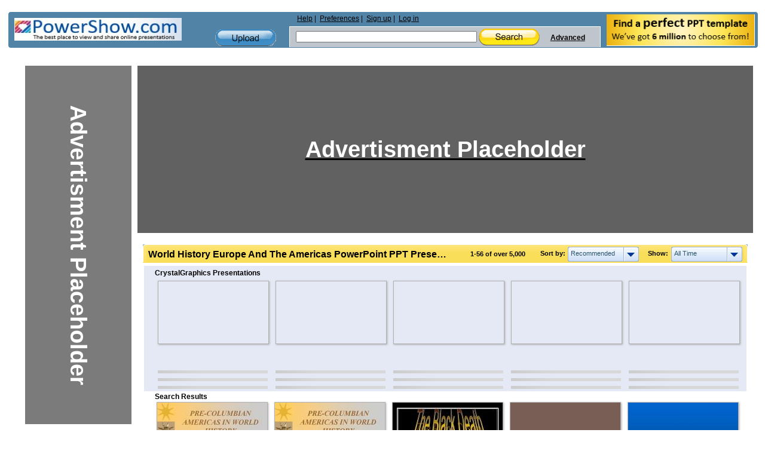

--- FILE ---
content_type: text/html; charset=UTF-8
request_url: https://www.powershow.com/search/ajax?mode=simple&filter=all&tag=&sort=recommended&width=7&viewtype=grid&type=1&search=world+history+europe+and+the+americas&adult=0&p=1&_=1769649432620
body_size: 10223
content:
 <div class="relatedheadline">Search Results</div>
<script defer type="text/javascript" id="run_after_request">//<![CDATA[
    if ( typeof window.onloadFuncs === 'undefined' ||  typeof window.onloadFuncs !== "object" ) {
        window.onloadFuncs = [];
    }
    
   //window.onloadFuncs.push( function() { 
    $(function(){
        if ($('.switch-list').hasClass('active')) {
            $('#search-results-list').addClass('listview');
        }

        bindSlideShow();

                if($(".promoheadline").length) {
      //      $('#search-results-list').prepend("<div class='relatedheadline'>Search Results</div><div class='clear'></div>");
        }
        
                var paginator = {"pageCount":153,"itemCountPerPage":56,"first":1,"current":1,"last":153,"next":2,"pagesInRange":{"1":1,"2":2,"3":3,"4":4,"5":5,"6":6,"7":7,"8":8,"9":9,"10":10},"firstPageInRange":1,"lastPageInRange":10,"currentItemCount":56,"totalItemCount":8517,"firstItemNumber":1,"lastItemNumber":56};
        $("#search_content").ajaxPaginator(paginator);
                $("#search_num").find("strong").eq(1).text("over 5,000 ");
        
                if (location.href.indexOf("#") !== -1) {
            page = parseInt(location.hash.substr(1));
            if (page > 1) {
                $("#search-results-list-notadded").find(".list-item.notadded").each(function() {
                    $(this).find("a").each(function() {
                        var backurl = $(this).attr("href");
                        if (backurl.indexOf("%23") >= 0) {
                            backurl = backurl.substring(0, backurl.indexOf("%23"));
                        }
                        $(this).attr("href", backurl + '%23' + page);
                    });
                });
                page;
            }
        }
            });
//    });
//]]></script>
<div id="search-results-list" class="search-results-list ">
    <div id="item3864960" class="list-item">
        <div class="thumb  " data-slides="4">
        <div class="clear"></div>
            <a title="PRE-COLUMBIAN AMERICAS IN WORLD HISTORY THE FORGOTTEN WORLDS - PRE-COLUMBIAN AMERICAS IN WORLD HISTORY THE FORGOTTEN WORLDS OF THE AMERICAS WHAT S IN A WORD? The Word: America or American Ask your students what it ..." href="/view/3af980-NWEwZ/PRE-COLUMBIAN_AMERICAS_IN_WORLD_HISTORY_THE_FORGOTTEN_WORLDS_powerpoint_ppt_presentation">
                                    <img class="thumb-image lazyload" src="[data-uri]" data-src="https://s3.amazonaws.com/images.powershow.com/3864960.th0.jpg"
                width="117" height="87" style="width:auto; height:auto"                alt="PRE-COLUMBIAN AMERICAS IN WORLD HISTORY THE FORGOTTEN WORLDS" />
                                </a>
    </div>
        <div class="item-body">
                        <div class="title item3864960  style1">
            <a href="/view/3af980-NWEwZ/PRE-COLUMBIAN_AMERICAS_IN_WORLD_HISTORY_THE_FORGOTTEN_WORLDS_powerpoint_ppt_presentation">
            <span class="innertitle">
            PRE-COLUMBIAN AMERICAS IN WORLD HISTORY THE FORGOTTEN WORLDS                        </span>
                        <span class="innerdescr"> - PRE-COLUMBIAN AMERICAS IN WORLD HISTORY THE FORGOTTEN WORLDS OF THE AMERICAS WHAT S IN A WORD? The Word: America or American Ask your students what it ...</span>                        </a>
        </div>
        <div class="descr">PRE-COLUMBIAN AMERICAS IN WORLD HISTORY THE FORGOTTEN WORLDS OF THE AMERICAS WHAT S IN A WORD? The Word: America or American Ask your students what it ...</div>
                    <span class="innersuffix"> | free to download </span>
                         </div>
            <div class="clear" style="margin:0;"></div>
        <div class="clear" style="margin:0;"></div>
</div>

    <div id="item7157135" class="list-item">
        <div class="thumb  " data-slides="4">
        <div class="clear"></div>
            <a title="PRE-COLUMBIAN AMERICAS IN WORLD HISTORY - pre-columbian americas in world history the forgotten worlds of the americas" href="/view4/6d358f-NDg3M/PRE-COLUMBIAN_AMERICAS_IN_WORLD_HISTORY_powerpoint_ppt_presentation">
                                    <img class="thumb-image lazyload" src="[data-uri]" data-src="https://s3.amazonaws.com/images.powershow.com/7157135.th0.jpg"
                width="117" height="87" style="width:auto; height:auto"                alt="PRE-COLUMBIAN AMERICAS IN WORLD HISTORY" />
                                </a>
    </div>
        <div class="item-body">
                        <div class="title item7157135  style1">
            <a href="/view4/6d358f-NDg3M/PRE-COLUMBIAN_AMERICAS_IN_WORLD_HISTORY_powerpoint_ppt_presentation">
            <span class="innertitle">
            PRE-COLUMBIAN AMERICAS IN WORLD HISTORY                        </span>
                        <span class="innerdescr"> - pre-columbian americas in world history the forgotten worlds of the americas</span>                        </a>
        </div>
        <div class="descr">pre-columbian americas in world history the forgotten worlds of the americas</div>
                    <span class="innersuffix"> | free to download </span>
                         </div>
            <div class="clear" style="margin:0;"></div>
        <div class="clear" style="margin:0;"></div>
</div>

    <div id="item6578329" class="list-item">
        <div class="thumb  " data-slides="4">
        <div class="clear"></div>
            <a title="World History - World History The Black Death spreads in Italy The Black Death spreads in France How was the bubonic plague used as a war tactic? Warriors loaded bodies of dead in ..." href="/view4/646099-YjEzN/World_History_powerpoint_ppt_presentation">
                                    <img class="thumb-image lazyload" src="[data-uri]" data-src="https://s3.amazonaws.com/images.powershow.com/6578329.th0.jpg"
                width="117" height="87" style="width:auto; height:auto"                alt="World History" />
                                </a>
    </div>
        <div class="item-body">
                        <div class="title item6578329  style1">
            <a href="/view4/646099-YjEzN/World_History_powerpoint_ppt_presentation">
            <span class="innertitle">
            World History                        </span>
                        <span class="innerdescr"> - World History The Black Death spreads in Italy The Black Death spreads in France How was the bubonic plague used as a war tactic? Warriors loaded bodies of dead in ...</span>                        </a>
        </div>
        <div class="descr">World History The Black Death spreads in Italy The Black Death spreads in France How was the bubonic plague used as a war tactic? Warriors loaded bodies of dead in ...</div>
                    <span class="innersuffix"> | free to view </span>
                         </div>
            <div class="clear" style="margin:0;"></div>
        <div class="clear" style="margin:0;"></div>
</div>

    <div id="item6614626" class="list-item">
        <div class="thumb  " data-slides="4">
        <div class="clear"></div>
            <a title="AP European History - Cold War Review AP EUROPEAN HISTORY * * * Revolution in E. Europe Reform policies of Mikhail Gorbachev prevented the USSR from interfering in E. European internal ..." href="/view4/64ee62-NjRjM/AP_European_History_powerpoint_ppt_presentation">
                                    <img class="thumb-image lazyload" src="[data-uri]" data-src="https://s3.amazonaws.com/images.powershow.com/6614626.th0.jpg"
                width="117" height="87" style="width:auto; height:auto"                alt="AP European History" />
                                </a>
    </div>
        <div class="item-body">
                        <div class="title item6614626  style1">
            <a href="/view4/64ee62-NjRjM/AP_European_History_powerpoint_ppt_presentation">
            <span class="innertitle">
            AP European History                        </span>
                        <span class="innerdescr"> - Cold War Review AP EUROPEAN HISTORY * * * Revolution in E. Europe Reform policies of Mikhail Gorbachev prevented the USSR from interfering in E. European internal ...</span>                        </a>
        </div>
        <div class="descr">Cold War Review AP EUROPEAN HISTORY * * * Revolution in E. Europe Reform policies of Mikhail Gorbachev prevented the USSR from interfering in E. European internal ...</div>
                    <span class="innersuffix"> | free to download </span>
                         </div>
            <div class="clear" style="margin:0;"></div>
        <div class="clear" style="margin:0;"></div>
</div>

    <div id="item7711458" class="list-item">
        <div class="thumb  " data-slides="4">
        <div class="clear"></div>
            <a title="10th American History - 10th American History Unit II- Becoming a World Power Chapter 8 Section 2 The United States in World War I The United States in World War I The United States Stays ..." href="/view4/75aae2-OTE2M/10th_American_History_powerpoint_ppt_presentation">
                                    <img class="thumb-image lazyload" src="[data-uri]" data-src="https://s3.amazonaws.com/images.powershow.com/7711458.th0.jpg"
                width="117" height="87" style="width:auto; height:auto"                alt="10th American History" />
                                </a>
    </div>
        <div class="item-body">
                        <div class="title item7711458  style1">
            <a href="/view4/75aae2-OTE2M/10th_American_History_powerpoint_ppt_presentation">
            <span class="innertitle">
            10th American History                        </span>
                        <span class="innerdescr"> - 10th American History Unit II- Becoming a World Power Chapter 8 Section 2 The United States in World War I The United States in World War I The United States Stays ...</span>                        </a>
        </div>
        <div class="descr">10th American History Unit II- Becoming a World Power Chapter 8 Section 2 The United States in World War I The United States in World War I The United States Stays ...</div>
                    <span class="innersuffix"> | free to view </span>
                         </div>
            <div class="clear" style="margin:0;"></div>
        <div class="clear" style="margin:0;"></div>
</div>

    <div id="item4012933" class="list-item">
        <div class="thumb  " data-slides="4">
        <div class="clear"></div>
            <a title="WORLD HISTORY II - WORLD HISTORY II SOL REVIEW World Religions Judaism Concentrated in Europe and Middle East in 1500 Now concentrated in US and Israel Monotheistic- one God 10 ..." href="/view/3d3b85-ZWFlY/WORLD_HISTORY_II_powerpoint_ppt_presentation">
                                    <img class="thumb-image lazyload" src="[data-uri]" data-src="https://s3.amazonaws.com/images.powershow.com/4012933.th0.jpg"
                width="117" height="87" style="width:auto; height:auto"                alt="WORLD HISTORY II" />
                                </a>
    </div>
        <div class="item-body">
                        <div class="title item4012933  style1">
            <a href="/view/3d3b85-ZWFlY/WORLD_HISTORY_II_powerpoint_ppt_presentation">
            <span class="innertitle">
            WORLD HISTORY II                        </span>
                        <span class="innerdescr"> - WORLD HISTORY II SOL REVIEW World Religions Judaism Concentrated in Europe and Middle East in 1500 Now concentrated in US and Israel Monotheistic- one God 10 ...</span>                        </a>
        </div>
        <div class="descr">WORLD HISTORY II SOL REVIEW World Religions Judaism Concentrated in Europe and Middle East in 1500 Now concentrated in US and Israel Monotheistic- one God 10 ...</div>
                    <span class="innersuffix"> | free to download </span>
                         </div>
            <div class="clear" style="margin:0;"></div>
        <div class="clear" style="margin:0;"></div>
</div>

    <div id="item10115914" class="list-item">
        <div class="thumb  " data-slides="4">
        <div class="clear"></div>
            <a title="PDF/DOWNLOAD A World Safe for Commerce: American Foreign Pol - 17 minutes ago - COPY LINK TO DOWNLOAD = pasirbintang3.blogspot.com/?klik=0691172552 | Read ebook [PDF] A World Safe for Commerce: American Foreign Policy from the Revolution to the Rise of China (Princeton Studies in International History and Politics) | An Economist Biggest Book of the YearHow commerce determines whether America preserves the peace or goes to warWhen the Cold War ended, many believed that expanding trade would usher in an era of peace. Yet today the United States finds itself confronting not just Russia in Europe but China in the Indo-Pacific, Africa, and Latin America. Shedding new light on how trade both reduces and increases the risks of international crisis, A World Safe for Commerce traces how, since the nation&#8217s founding, the United States has consistently moved from peace to conflict when the commerce need" href="/view0/9a5b4a-OTJmN/PDF_DOWNLOAD_A_World_Safe_for_Commerce_American_Foreign_Pol_powerpoint_ppt_presentation">
                                    <img class="thumb-image lazyload" src="[data-uri]" data-src="https://s3.amazonaws.com/images.powershow.com/10115914.th0.jpg"
                width="117" height="82" style="width:auto; height:auto"                alt="PDF/DOWNLOAD A World Safe for Commerce: American Foreign Pol" />
                                </a>
    </div>
        <div class="item-body">
                        <div class="title item10115914  style1">
            <a href="/view0/9a5b4a-OTJmN/PDF_DOWNLOAD_A_World_Safe_for_Commerce_American_Foreign_Pol_powerpoint_ppt_presentation">
            <span class="innertitle">
            PDF/DOWNLOAD A World Safe for Commerce: American Foreign Pol                        </span>
                        <span class="innerdescr"> - 17 minutes ago - COPY LINK TO DOWNLOAD = pasirbintang3.blogspot.com/?klik=0691172552 | Read ebook [PDF] A World Safe for Commerce: American Foreign Policy from the Revolution to the Rise of China (Princeton Studies in International History and Politics) | An Economist Biggest Book of the YearHow commerce determines whether America preserves the peace or goes to warWhen the Cold War ended, many believed that expanding trade would usher in an era of peace. Yet today the United States finds itself confronting not just Russia in Europe but China in the Indo-Pacific, Africa, and Latin America. Shedding new light on how trade both reduces and increases the risks of international crisis, A World Safe for Commerce traces how, since the nation&#8217s founding, the United States has consistently moved from peace to conflict when the commerce need</span>                        </a>
        </div>
        <div class="descr">17 minutes ago - COPY LINK TO DOWNLOAD = pasirbintang3.blogspot.com/?klik=0691172552 | Read ebook [PDF] A World Safe for Commerce: American Foreign Policy from the Revolution to the Rise of China (Princeton Studies in International History and Politics) | An Economist Biggest Book of the YearHow commerce determines whether America preserves the peace or goes to warWhen the Cold War ended, many believed that expanding trade would usher in an era of peace. Yet today the United States finds itself confronting not just Russia in Europe but China in the Indo-Pacific, Africa, and Latin America. Shedding new light on how trade both reduces and increases the risks of international crisis, A World Safe for Commerce traces how, since the nation&#8217s founding, the United States has consistently moved from peace to conflict when the commerce need</div>
                    <span class="innersuffix"> | free to download </span>
                         </div>
            <div class="clear" style="margin:0;"></div>
        <div class="clear" style="margin:0;"></div>
</div>

    <div id="item3941331" class="list-item">
        <div class="thumb  " data-slides="4">
        <div class="clear"></div>
            <a title="AP World History Chapter 16 - AP World History Chapter 16 The World Economy * * * * * * * * * * * * The West's First Outreach: Maritime Power Increasing contact from 12th century From Crusades ..." href="/view/3c23d3-OTQyN/AP_World_History_Chapter_16_powerpoint_ppt_presentation">
                                    <img class="thumb-image lazyload" src="[data-uri]" data-src="https://s3.amazonaws.com/images.powershow.com/3941331.th0.jpg"
                width="117" height="87" style="width:auto; height:auto"                alt="AP World History Chapter 16" />
                                </a>
    </div>
        <div class="item-body">
                        <div class="title item3941331  style1">
            <a href="/view/3c23d3-OTQyN/AP_World_History_Chapter_16_powerpoint_ppt_presentation">
            <span class="innertitle">
            AP World History Chapter 16                        </span>
                        <span class="innerdescr"> - AP World History Chapter 16 The World Economy * * * * * * * * * * * * The West's First Outreach: Maritime Power Increasing contact from 12th century From Crusades ...</span>                        </a>
        </div>
        <div class="descr">AP World History Chapter 16 The World Economy * * * * * * * * * * * * The West's First Outreach: Maritime Power Increasing contact from 12th century From Crusades ...</div>
                    <span class="innersuffix"> | free to download </span>
                         </div>
            <div class="clear" style="margin:0;"></div>
        <div class="clear" style="margin:0;"></div>
</div>

    <div id="item7088863" class="list-item">
        <div class="thumb  " data-slides="4">
        <div class="clear"></div>
            <a title="World History Chapter 21 Notes Absolute Monarchs in Europe, 1500 - World History Chapter 21 Notes Absolute Monarchs in Europe, 1500 1800 Several countries in Europe come under the control of absolute monarchs, and Parliament ..." href="/view4/6c2adf-ZmUxN/World_History_Chapter_21_Notes_Absolute_Monarchs_in_Europe_1500_powerpoint_ppt_presentation">
                                    <img class="thumb-image lazyload" src="[data-uri]" data-src="https://s3.amazonaws.com/images.powershow.com/7088863.th0.jpg"
                width="117" height="87" style="width:auto; height:auto"                alt="World History Chapter 21 Notes Absolute Monarchs in Europe, 1500" />
                                </a>
    </div>
        <div class="item-body">
                        <div class="title item7088863  style1">
            <a href="/view4/6c2adf-ZmUxN/World_History_Chapter_21_Notes_Absolute_Monarchs_in_Europe_1500_powerpoint_ppt_presentation">
            <span class="innertitle">
            World History Chapter 21 Notes Absolute Monarchs in Europe, 1500                        </span>
                        <span class="innerdescr"> - World History Chapter 21 Notes Absolute Monarchs in Europe, 1500 1800 Several countries in Europe come under the control of absolute monarchs, and Parliament ...</span>                        </a>
        </div>
        <div class="descr">World History Chapter 21 Notes Absolute Monarchs in Europe, 1500 1800 Several countries in Europe come under the control of absolute monarchs, and Parliament ...</div>
                    <span class="innersuffix"> | free to view </span>
                         </div>
            <div class="clear" style="margin:0;"></div>
        <div class="clear" style="margin:0;"></div>
</div>

    <div id="item6345827" class="list-item">
        <div class="thumb  " data-slides="4">
        <div class="clear"></div>
            <a title="World History - World History GHSGT Review A. Identify ethnic conflicts and new nationalisms. In Eastern Europe With the fall of communist governments, ethnic nationalist groups have ..." href="/view4/60d463-MDFiY/World_History_powerpoint_ppt_presentation">
                                    <img class="thumb-image lazyload" src="[data-uri]" data-src="https://s3.amazonaws.com/images.powershow.com/6345827.th0.jpg"
                width="117" height="87" style="width:auto; height:auto"                alt="World History" />
                                </a>
    </div>
        <div class="item-body">
                        <div class="title item6345827  style1">
            <a href="/view4/60d463-MDFiY/World_History_powerpoint_ppt_presentation">
            <span class="innertitle">
            World History                        </span>
                        <span class="innerdescr"> - World History GHSGT Review A. Identify ethnic conflicts and new nationalisms. In Eastern Europe With the fall of communist governments, ethnic nationalist groups have ...</span>                        </a>
        </div>
        <div class="descr">World History GHSGT Review A. Identify ethnic conflicts and new nationalisms. In Eastern Europe With the fall of communist governments, ethnic nationalist groups have ...</div>
                    <span class="innersuffix"> | free to view </span>
                         </div>
            <div class="clear" style="margin:0;"></div>
        <div class="clear" style="margin:0;"></div>
</div>

    <div id="item6271142" class="list-item">
        <div class="thumb  " data-slides="4">
        <div class="clear"></div>
            <a title="World History Jeopardy - World History Jeopardy Review Latin America These are reasons why Spanish conquistadors were successful? What are better weapons, diseases, and natives were not unified?" href="/viewfl/5fb0a6-ODFlM/World_History_Jeopardy_powerpoint_ppt_presentation">
                                    <img class="thumb-image lazyload" src="[data-uri]" data-src="https://s3.amazonaws.com/images.powershow.com/6271142.th0.jpg"
                width="117" height="87" style="width:auto; height:auto"                alt="World History Jeopardy" />
                                </a>
    </div>
        <div class="item-body">
                        <div class="title item6271142  style1">
            <a href="/viewfl/5fb0a6-ODFlM/World_History_Jeopardy_powerpoint_ppt_presentation">
            <span class="innertitle">
            World History Jeopardy                        </span>
                        <span class="innerdescr"> - World History Jeopardy Review Latin America These are reasons why Spanish conquistadors were successful? What are better weapons, diseases, and natives were not unified?</span>                        </a>
        </div>
        <div class="descr">World History Jeopardy Review Latin America These are reasons why Spanish conquistadors were successful? What are better weapons, diseases, and natives were not unified?</div>
                    <span class="innersuffix"> | free to download </span>
                         </div>
            <div class="clear" style="margin:0;"></div>
        <div class="clear" style="margin:0;"></div>
</div>

    <div id="item7335313" class="list-item">
        <div class="thumb  " data-slides="4">
        <div class="clear"></div>
            <a title="AP World History - AP World History 1750 1914 Overview (Periodization Question: Why 1750 1914?) TRADE expanded 10 fold Railroads connected the US, India (best railroads in the ..." href="/view4/6fed91-YTRmY/AP_World_History_powerpoint_ppt_presentation">
                                    <img class="thumb-image lazyload" src="[data-uri]" data-src="https://s3.amazonaws.com/images.powershow.com/7335313.th0.jpg"
                width="117" height="87" style="width:auto; height:auto"                alt="AP World History" />
                                </a>
    </div>
        <div class="item-body">
                        <div class="title item7335313  style1">
            <a href="/view4/6fed91-YTRmY/AP_World_History_powerpoint_ppt_presentation">
            <span class="innertitle">
            AP World History                        </span>
                        <span class="innerdescr"> - AP World History 1750 1914 Overview (Periodization Question: Why 1750 1914?) TRADE expanded 10 fold Railroads connected the US, India (best railroads in the ...</span>                        </a>
        </div>
        <div class="descr">AP World History 1750 1914 Overview (Periodization Question: Why 1750 1914?) TRADE expanded 10 fold Railroads connected the US, India (best railroads in the ...</div>
                    <span class="innersuffix"> | free to view </span>
                         </div>
            <div class="clear" style="margin:0;"></div>
        <div class="clear" style="margin:0;"></div>
</div>

    <div id="item175884" class="list-item">
        <div class="thumb  " data-slides="4">
        <div class="clear"></div>
            <a title="Europe after World War I. World War I caused the deaths o - Europe after World War I. World War I caused the deaths of millions and the ... September 1, 1939 German forces invade Poland; World War II begins. ..." href="/view/2af0c-MzJhY/Europe_after_World_War_I_World_War_I_caused_the_deaths_o_powerpoint_ppt_presentation">
                                    <img class="thumb-image lazyload" src="[data-uri]" data-src="https://s3.amazonaws.com/images.powershow.com/P1246990964gkVbS.th0.jpg"
                width="117" height="87" style="width:auto; height:auto"                alt="Europe after World War I. World War I caused the deaths o" />
                                </a>
    </div>
        <div class="item-body">
                        <div class="title item175884  style1">
            <a href="/view/2af0c-MzJhY/Europe_after_World_War_I_World_War_I_caused_the_deaths_o_powerpoint_ppt_presentation">
            <span class="innertitle">
            Europe after World War I. World War I caused the deaths o                        </span>
                        <span class="innerdescr"> - Europe after World War I. World War I caused the deaths of millions and the ... September 1, 1939 German forces invade Poland; World War II begins. ...</span>                        </a>
        </div>
        <div class="descr">Europe after World War I. World War I caused the deaths of millions and the ... September 1, 1939 German forces invade Poland; World War II begins. ...</div>
                    <span class="innersuffix"> | free to view </span>
                         </div>
            <div class="clear" style="margin:0;"></div>
        <div class="clear" style="margin:0;"></div>
</div>

    <div id="item8259370" class="list-item">
        <div class="thumb  " data-slides="4">
        <div class="clear"></div>
            <a title="American and Florida History - American and Florida History Mrs. Maddox & Mr. Piernick *" href="/view4/7e072a-YmNkY/American_and_Florida_History_powerpoint_ppt_presentation">
                                    <img class="thumb-image lazyload" src="[data-uri]" data-src="https://s3.amazonaws.com/images.powershow.com/8259370.th0.jpg"
                width="117" height="87" style="width:auto; height:auto"                alt="American and Florida History" />
                                </a>
    </div>
        <div class="item-body">
                        <div class="title item8259370  style1">
            <a href="/view4/7e072a-YmNkY/American_and_Florida_History_powerpoint_ppt_presentation">
            <span class="innertitle">
            American and Florida History                        </span>
                        <span class="innerdescr"> - American and Florida History Mrs. Maddox & Mr. Piernick *</span>                        </a>
        </div>
        <div class="descr">American and Florida History Mrs. Maddox & Mr. Piernick *</div>
                    <span class="innersuffix"> | free to view </span>
                         </div>
            <div class="clear" style="margin:0;"></div>
        <div class="clear" style="margin:0;"></div>
</div>

    <div id="item3859830" class="list-item">
        <div class="thumb  " data-slides="4">
        <div class="clear"></div>
            <a title="World History - World History GHSGT Review Effects of World War II 3. Dropping of the atomic bomb on Japan and the start of the Nuclear Age. Effects of World War II Formation of the ..." href="/view/3ae576-YWUyO/World_History_powerpoint_ppt_presentation">
                                    <img class="thumb-image lazyload" src="[data-uri]" data-src="https://s3.amazonaws.com/images.powershow.com/3859830.th0.jpg"
                width="117" height="87" style="width:auto; height:auto"                alt="World History" />
                                </a>
    </div>
        <div class="item-body">
                        <div class="title item3859830  style1">
            <a href="/view/3ae576-YWUyO/World_History_powerpoint_ppt_presentation">
            <span class="innertitle">
            World History                        </span>
                        <span class="innerdescr"> - World History GHSGT Review Effects of World War II 3. Dropping of the atomic bomb on Japan and the start of the Nuclear Age. Effects of World War II Formation of the ...</span>                        </a>
        </div>
        <div class="descr">World History GHSGT Review Effects of World War II 3. Dropping of the atomic bomb on Japan and the start of the Nuclear Age. Effects of World War II Formation of the ...</div>
                    <span class="innersuffix"> | free to view </span>
                         </div>
            <div class="clear" style="margin:0;"></div>
        <div class="clear" style="margin:0;"></div>
</div>

    <div id="item7492635" class="list-item">
        <div class="thumb  " data-slides="4">
        <div class="clear"></div>
            <a title="History of the Americas  - History of the Americas Unit 3 Emergence of the Americas in global affairs (1880-1920)" href="/view4/72541b-ZjI2M/History_of_the_Americas_powerpoint_ppt_presentation">
                                    <img class="thumb-image lazyload" src="[data-uri]" data-src="https://s3.amazonaws.com/images.powershow.com/7492635.th0.jpg"
                width="117" height="65" style="width:auto; height:auto"                alt="History of the Americas " />
                                </a>
    </div>
        <div class="item-body">
                        <div class="title item7492635  style1">
            <a href="/view4/72541b-ZjI2M/History_of_the_Americas_powerpoint_ppt_presentation">
            <span class="innertitle">
            History of the Americas                         </span>
                        <span class="innerdescr"> - History of the Americas Unit 3 Emergence of the Americas in global affairs (1880-1920)</span>                        </a>
        </div>
        <div class="descr">History of the Americas Unit 3 Emergence of the Americas in global affairs (1880-1920)</div>
                    <span class="innersuffix"> | free to view </span>
                         </div>
            <div class="clear" style="margin:0;"></div>
        <div class="clear" style="margin:0;"></div>
</div>

    <div id="item7527256" class="list-item">
        <div class="thumb  " data-slides="4">
        <div class="clear"></div>
            <a title="AP World History Review: Human/Environment Interaction - AP World History Review: Human/Environment Interaction Mr. Millhouse AP World History Hebron High School" href="/view4/72db58-OGYwO/AP_World_History_Review_Human_Environment_Interaction_powerpoint_ppt_presentation">
                                    <img class="thumb-image lazyload" src="[data-uri]" data-src="https://s3.amazonaws.com/images.powershow.com/7527256.th0.jpg"
                width="117" height="87" style="width:auto; height:auto"                alt="AP World History Review: Human/Environment Interaction" />
                                </a>
    </div>
        <div class="item-body">
                        <div class="title item7527256  style1">
            <a href="/view4/72db58-OGYwO/AP_World_History_Review_Human_Environment_Interaction_powerpoint_ppt_presentation">
            <span class="innertitle">
            AP World History Review: Human/Environment Interaction                        </span>
                        <span class="innerdescr"> - AP World History Review: Human/Environment Interaction Mr. Millhouse AP World History Hebron High School</span>                        </a>
        </div>
        <div class="descr">AP World History Review: Human/Environment Interaction Mr. Millhouse AP World History Hebron High School</div>
                    <span class="innersuffix"> | free to view </span>
                         </div>
            <div class="clear" style="margin:0;"></div>
        <div class="clear" style="margin:0;"></div>
</div>

    <div id="item7063779" class="list-item">
        <div class="thumb  " data-slides="4">
        <div class="clear"></div>
            <a title="American and Florida History - American and Florida History Mrs. Maddox & Mr. Piernick *" href="/view4/6bc8e3-MWI4M/American_and_Florida_History_powerpoint_ppt_presentation">
                                    <img class="thumb-image lazyload" src="[data-uri]" data-src="https://s3.amazonaws.com/images.powershow.com/7063779.th0.jpg"
                width="117" height="87" style="width:auto; height:auto"                alt="American and Florida History" />
                                </a>
    </div>
        <div class="item-body">
                        <div class="title item7063779  style1">
            <a href="/view4/6bc8e3-MWI4M/American_and_Florida_History_powerpoint_ppt_presentation">
            <span class="innertitle">
            American and Florida History                        </span>
                        <span class="innerdescr"> - American and Florida History Mrs. Maddox & Mr. Piernick *</span>                        </a>
        </div>
        <div class="descr">American and Florida History Mrs. Maddox & Mr. Piernick *</div>
                    <span class="innersuffix"> | free to download </span>
                         </div>
            <div class="clear" style="margin:0;"></div>
        <div class="clear" style="margin:0;"></div>
</div>

    <div id="item8372115" class="list-item">
        <div class="thumb  " data-slides="4">
        <div class="clear"></div>
            <a title="Europe and the New World: - Chapter 14 Europe and the New World: New Encounters, 1500 - 1800 Map 14.2: Triangular Trade Route in the Atlantic Economy. As the trade in slaves grew, it became a ..." href="/view4/7fbf93-MDNkN/Europe_and_the_New_World_powerpoint_ppt_presentation">
                                    <img class="thumb-image lazyload" src="[data-uri]" data-src="https://s3.amazonaws.com/images.powershow.com/8372115.th0.jpg"
                width="117" height="87" style="width:auto; height:auto"                alt="Europe and the New World:" />
                                </a>
    </div>
        <div class="item-body">
                        <div class="title item8372115  style1">
            <a href="/view4/7fbf93-MDNkN/Europe_and_the_New_World_powerpoint_ppt_presentation">
            <span class="innertitle">
            Europe and the New World:                        </span>
                        <span class="innerdescr"> - Chapter 14 Europe and the New World: New Encounters, 1500 - 1800 Map 14.2: Triangular Trade Route in the Atlantic Economy. As the trade in slaves grew, it became a ...</span>                        </a>
        </div>
        <div class="descr">Chapter 14 Europe and the New World: New Encounters, 1500 - 1800 Map 14.2: Triangular Trade Route in the Atlantic Economy. As the trade in slaves grew, it became a ...</div>
                    <span class="innersuffix"> | free to download </span>
                         </div>
            <div class="clear" style="margin:0;"></div>
        <div class="clear" style="margin:0;"></div>
</div>

    <div id="item6296862" class="list-item">
        <div class="thumb  " data-slides="4">
        <div class="clear"></div>
            <a title="AP World History - AP World History World History Outline of Big Picture Patterns 8000 B.C.E. 1500 B.C.E. Man was gradually learning the skills that would lead to civilization ..." href="/view4/60151e-M2MxZ/AP_World_History_powerpoint_ppt_presentation">
                                    <img class="thumb-image lazyload" src="[data-uri]" data-src="https://s3.amazonaws.com/images.powershow.com/6296862.th0.jpg"
                width="117" height="87" style="width:auto; height:auto"                alt="AP World History" />
                                </a>
    </div>
        <div class="item-body">
                        <div class="title item6296862  style1">
            <a href="/view4/60151e-M2MxZ/AP_World_History_powerpoint_ppt_presentation">
            <span class="innertitle">
            AP World History                        </span>
                        <span class="innerdescr"> - AP World History World History Outline of Big Picture Patterns 8000 B.C.E. 1500 B.C.E. Man was gradually learning the skills that would lead to civilization ...</span>                        </a>
        </div>
        <div class="descr">AP World History World History Outline of Big Picture Patterns 8000 B.C.E. 1500 B.C.E. Man was gradually learning the skills that would lead to civilization ...</div>
                    <span class="innersuffix"> | free to download </span>
                         </div>
            <div class="clear" style="margin:0;"></div>
        <div class="clear" style="margin:0;"></div>
</div>

    <div id="item8124211" class="list-item">
        <div class="thumb  " data-slides="4">
        <div class="clear"></div>
            <a title="World History/Cultures Chapter 11 The French Revolution Section 5 Restoring Peace in Europe - World History/Cultures Chapter 11 The French Revolution Section 5 Restoring Peace in Europe TERMS Reactionary: people who opposed change and wanted a return to ..." href="/view4/7bf733-OGE2M/World_History_Cultures_Chapter_11_The_French_Revolution_Section_5_Restoring_Peace_in_Europe_powerpoint_ppt_presentation">
                                    <img class="thumb-image lazyload" src="[data-uri]" data-src="https://s3.amazonaws.com/images.powershow.com/8124211.th0.jpg"
                width="117" height="87" style="width:auto; height:auto"                alt="World History/Cultures Chapter 11 The French Revolution Section 5 Restoring Peace in Europe" />
                                </a>
    </div>
        <div class="item-body">
                        <div class="title item8124211  style1">
            <a href="/view4/7bf733-OGE2M/World_History_Cultures_Chapter_11_The_French_Revolution_Section_5_Restoring_Peace_in_Europe_powerpoint_ppt_presentation">
            <span class="innertitle">
            World History/Cultures Chapter 11 The French Revolution Section 5 Restoring Peace in Europe                        </span>
                        <span class="innerdescr"> - World History/Cultures Chapter 11 The French Revolution Section 5 Restoring Peace in Europe TERMS Reactionary: people who opposed change and wanted a return to ...</span>                        </a>
        </div>
        <div class="descr">World History/Cultures Chapter 11 The French Revolution Section 5 Restoring Peace in Europe TERMS Reactionary: people who opposed change and wanted a return to ...</div>
                    <span class="innersuffix"> | free to download </span>
                         </div>
            <div class="clear" style="margin:0;"></div>
        <div class="clear" style="margin:0;"></div>
</div>

    <div id="item7869475" class="list-item">
        <div class="thumb  " data-slides="4">
        <div class="clear"></div>
            <a title="Eras of World History - Eras of World History Using the GeoHistoGram Goals: Introduce Students to the GeoHistoGram Connect the Era titles to significant events Students should draw a line at ..." href="/view4/781423-MTljO/Eras_of_World_History_powerpoint_ppt_presentation">
                                    <img class="thumb-image lazyload" src="[data-uri]" data-src="https://s3.amazonaws.com/images.powershow.com/7869475.th0.jpg"
                width="117" height="87" style="width:auto; height:auto"                alt="Eras of World History" />
                                </a>
    </div>
        <div class="item-body">
                        <div class="title item7869475  style1">
            <a href="/view4/781423-MTljO/Eras_of_World_History_powerpoint_ppt_presentation">
            <span class="innertitle">
            Eras of World History                        </span>
                        <span class="innerdescr"> - Eras of World History Using the GeoHistoGram Goals: Introduce Students to the GeoHistoGram Connect the Era titles to significant events Students should draw a line at ...</span>                        </a>
        </div>
        <div class="descr">Eras of World History Using the GeoHistoGram Goals: Introduce Students to the GeoHistoGram Connect the Era titles to significant events Students should draw a line at ...</div>
                    <span class="innersuffix"> | free to download </span>
                         </div>
            <div class="clear" style="margin:0;"></div>
        <div class="clear" style="margin:0;"></div>
</div>

    <div id="item7129197" class="list-item">
        <div class="thumb  " data-slides="4">
        <div class="clear"></div>
            <a title="Modern European History I HIS-106 - Modern European History I HIS-106 Unit 4 The rise of western Europe 1640-1715" href="/view4/6cc86d-ODZkM/Modern_European_History_I_HIS-106_powerpoint_ppt_presentation">
                                    <img class="thumb-image lazyload" src="[data-uri]" data-src="https://s3.amazonaws.com/images.powershow.com/7129197.th0.jpg"
                width="117" height="87" style="width:auto; height:auto"                alt="Modern European History I HIS-106" />
                                </a>
    </div>
        <div class="item-body">
                        <div class="title item7129197  style1">
            <a href="/view4/6cc86d-ODZkM/Modern_European_History_I_HIS-106_powerpoint_ppt_presentation">
            <span class="innertitle">
            Modern European History I HIS-106                        </span>
                        <span class="innerdescr"> - Modern European History I HIS-106 Unit 4 The rise of western Europe 1640-1715</span>                        </a>
        </div>
        <div class="descr">Modern European History I HIS-106 Unit 4 The rise of western Europe 1640-1715</div>
                    <span class="innersuffix"> | free to view </span>
                         </div>
            <div class="clear" style="margin:0;"></div>
        <div class="clear" style="margin:0;"></div>
</div>

    <div id="item6815758" class="list-item">
        <div class="thumb  " data-slides="4">
        <div class="clear"></div>
            <a title="Europe and the New World: - Chapter 14 Europe and the New World: New Encounters, 1500 1800" href="/view4/68000e-MjIxZ/Europe_and_the_New_World_powerpoint_ppt_presentation">
                                    <img class="thumb-image lazyload" src="[data-uri]" data-src="https://s3.amazonaws.com/images.powershow.com/6815758.th0.jpg"
                width="117" height="87" style="width:auto; height:auto"                alt="Europe and the New World:" />
                                </a>
    </div>
        <div class="item-body">
                        <div class="title item6815758  style1">
            <a href="/view4/68000e-MjIxZ/Europe_and_the_New_World_powerpoint_ppt_presentation">
            <span class="innertitle">
            Europe and the New World:                        </span>
                        <span class="innerdescr"> - Chapter 14 Europe and the New World: New Encounters, 1500 1800</span>                        </a>
        </div>
        <div class="descr">Chapter 14 Europe and the New World: New Encounters, 1500 1800</div>
                    <span class="innersuffix"> | free to download </span>
                         </div>
            <div class="clear" style="margin:0;"></div>
        <div class="clear" style="margin:0;"></div>
</div>

    <div id="item7570688" class="list-item">
        <div class="thumb  " data-slides="4">
        <div class="clear"></div>
            <a title="Europe and the New World: - Chapter 14 Europe and the New World: New Encounters, 1500 1800" href="/view4/738500-ZDZjM/Europe_and_the_New_World_powerpoint_ppt_presentation">
                                    <img class="thumb-image lazyload" src="[data-uri]" data-src="https://s3.amazonaws.com/images.powershow.com/7570688.th0.jpg"
                width="117" height="87" style="width:auto; height:auto"                alt="Europe and the New World:" />
                                </a>
    </div>
        <div class="item-body">
                        <div class="title item7570688  style1">
            <a href="/view4/738500-ZDZjM/Europe_and_the_New_World_powerpoint_ppt_presentation">
            <span class="innertitle">
            Europe and the New World:                        </span>
                        <span class="innerdescr"> - Chapter 14 Europe and the New World: New Encounters, 1500 1800</span>                        </a>
        </div>
        <div class="descr">Chapter 14 Europe and the New World: New Encounters, 1500 1800</div>
                    <span class="innersuffix"> | free to view </span>
                         </div>
            <div class="clear" style="margin:0;"></div>
        <div class="clear" style="margin:0;"></div>
</div>

    <div id="item7414947" class="list-item">
        <div class="thumb  " data-slides="4">
        <div class="clear"></div>
            <a title="Europe and the New World: - Chapter 14 Europe and the New World: New Encounters, 1500 1800" href="/view4/7124a3-ZTc0N/Europe_and_the_New_World_powerpoint_ppt_presentation">
                                    <img class="thumb-image lazyload" src="[data-uri]" data-src="https://s3.amazonaws.com/images.powershow.com/7414947.th0.jpg"
                width="117" height="87" style="width:auto; height:auto"                alt="Europe and the New World:" />
                                </a>
    </div>
        <div class="item-body">
                        <div class="title item7414947  style1">
            <a href="/view4/7124a3-ZTc0N/Europe_and_the_New_World_powerpoint_ppt_presentation">
            <span class="innertitle">
            Europe and the New World:                        </span>
                        <span class="innerdescr"> - Chapter 14 Europe and the New World: New Encounters, 1500 1800</span>                        </a>
        </div>
        <div class="descr">Chapter 14 Europe and the New World: New Encounters, 1500 1800</div>
                    <span class="innersuffix"> | free to view </span>
                         </div>
            <div class="clear" style="margin:0;"></div>
        <div class="clear" style="margin:0;"></div>
</div>

    <div id="item7815602" class="list-item">
        <div class="thumb  " data-slides="4">
        <div class="clear"></div>
            <a title="AP European History Review - AP European History Review Renaissance French Revolution" href="/view4/7741b2-ZTRiO/AP_European_History_Review_powerpoint_ppt_presentation">
                                    <img class="thumb-image lazyload" src="[data-uri]" data-src="https://s3.amazonaws.com/images.powershow.com/7815602.th0.jpg"
                width="117" height="87" style="width:auto; height:auto"                alt="AP European History Review" />
                                </a>
    </div>
        <div class="item-body">
                        <div class="title item7815602  style1">
            <a href="/view4/7741b2-ZTRiO/AP_European_History_Review_powerpoint_ppt_presentation">
            <span class="innertitle">
            AP European History Review                        </span>
                        <span class="innerdescr"> - AP European History Review Renaissance French Revolution</span>                        </a>
        </div>
        <div class="descr">AP European History Review Renaissance French Revolution</div>
                    <span class="innersuffix"> | free to download </span>
                         </div>
            <div class="clear" style="margin:0;"></div>
        <div class="clear" style="margin:0;"></div>
</div>

    <div id="item7884215" class="list-item">
        <div class="thumb  " data-slides="4">
        <div class="clear"></div>
            <a title="AP World History Review - AP WORLD HISTORY REVIEW 1450-1750 Myers And the answer is And the answer is And the answer is And the answer is And the answer is And the answer is And the answer is ..." href="/view4/784db7-N2Q2Y/AP_World_History_Review_powerpoint_ppt_presentation">
                                    <img class="thumb-image lazyload" src="[data-uri]" data-src="https://s3.amazonaws.com/images.powershow.com/7884215.th0.jpg"
                width="117" height="87" style="width:auto; height:auto"                alt="AP World History Review" />
                                </a>
    </div>
        <div class="item-body">
                        <div class="title item7884215  style1">
            <a href="/view4/784db7-N2Q2Y/AP_World_History_Review_powerpoint_ppt_presentation">
            <span class="innertitle">
            AP World History Review                        </span>
                        <span class="innerdescr"> - AP WORLD HISTORY REVIEW 1450-1750 Myers And the answer is And the answer is And the answer is And the answer is And the answer is And the answer is And the answer is ...</span>                        </a>
        </div>
        <div class="descr">AP WORLD HISTORY REVIEW 1450-1750 Myers And the answer is And the answer is And the answer is And the answer is And the answer is And the answer is And the answer is ...</div>
                    <span class="innersuffix"> | free to view </span>
                         </div>
            <div class="clear" style="margin:0;"></div>
        <div class="clear" style="margin:0;"></div>
</div>

    <div id="item7552426" class="list-item">
        <div class="thumb  " data-slides="4">
        <div class="clear"></div>
            <a title="AP World History 1450  - AP World History 1450 1750 CE Period 4 Review AND Sikhism! All of the text save for the articles are straight from the AP Board, and are the MINIMUM that you need ..." href="/view4/733daa-ZGQzY/AP_World_History_1450_powerpoint_ppt_presentation">
                                    <img class="thumb-image lazyload" src="[data-uri]" data-src="https://s3.amazonaws.com/images.powershow.com/7552426.th0.jpg"
                width="117" height="87" style="width:auto; height:auto"                alt="AP World History 1450 " />
                                </a>
    </div>
        <div class="item-body">
                        <div class="title item7552426  style1">
            <a href="/view4/733daa-ZGQzY/AP_World_History_1450_powerpoint_ppt_presentation">
            <span class="innertitle">
            AP World History 1450                         </span>
                        <span class="innerdescr"> - AP World History 1450 1750 CE Period 4 Review AND Sikhism! All of the text save for the articles are straight from the AP Board, and are the MINIMUM that you need ...</span>                        </a>
        </div>
        <div class="descr">AP World History 1450 1750 CE Period 4 Review AND Sikhism! All of the text save for the articles are straight from the AP Board, and are the MINIMUM that you need ...</div>
                    <span class="innersuffix"> | free to download </span>
                         </div>
            <div class="clear" style="margin:0;"></div>
        <div class="clear" style="margin:0;"></div>
</div>

    <div id="item5285466" class="list-item">
        <div class="thumb  " data-slides="4">
        <div class="clear"></div>
            <a title="AMERICAN HISTORY - AMERICAN HISTORY I won because I learned! Reconstruction $400 Question: Who was the leader in Congress who spearheaded the push of the Radical Republicans for ..." href="/view4/50a65a-YmQ0O/AMERICAN_HISTORY_powerpoint_ppt_presentation">
                                    <img class="thumb-image lazyload" src="[data-uri]" data-src="https://s3.amazonaws.com/images.powershow.com/5285466.th0.jpg"
                width="117" height="87" style="width:auto; height:auto"                alt="AMERICAN HISTORY" />
                                </a>
    </div>
        <div class="item-body">
                        <div class="title item5285466  style1">
            <a href="/view4/50a65a-YmQ0O/AMERICAN_HISTORY_powerpoint_ppt_presentation">
            <span class="innertitle">
            AMERICAN HISTORY                        </span>
                        <span class="innerdescr"> - AMERICAN HISTORY I won because I learned! Reconstruction $400 Question: Who was the leader in Congress who spearheaded the push of the Radical Republicans for ...</span>                        </a>
        </div>
        <div class="descr">AMERICAN HISTORY I won because I learned! Reconstruction $400 Question: Who was the leader in Congress who spearheaded the push of the Radical Republicans for ...</div>
                    <span class="innersuffix"> | free to view </span>
                         </div>
            <div class="clear" style="margin:0;"></div>
        <div class="clear" style="margin:0;"></div>
</div>

    <div id="item7478890" class="list-item">
        <div class="thumb  " data-slides="4">
        <div class="clear"></div>
            <a title="AP WORLD HISTORY Review Session 5 - AP WORLD HISTORY Review Session 5 1750 - 1900 An Era of Incredible Change The Industrial Revolution (with increasing urbanization as a result) The Atlantic ..." href="/view4/721e6a-ZWQ0Z/AP_WORLD_HISTORY_Review_Session_5_powerpoint_ppt_presentation">
                                    <img class="thumb-image lazyload" src="[data-uri]" data-src="https://s3.amazonaws.com/images.powershow.com/7478890.th0.jpg"
                width="117" height="87" style="width:auto; height:auto"                alt="AP WORLD HISTORY Review Session 5" />
                                </a>
    </div>
        <div class="item-body">
                        <div class="title item7478890  style1">
            <a href="/view4/721e6a-ZWQ0Z/AP_WORLD_HISTORY_Review_Session_5_powerpoint_ppt_presentation">
            <span class="innertitle">
            AP WORLD HISTORY Review Session 5                        </span>
                        <span class="innerdescr"> - AP WORLD HISTORY Review Session 5 1750 - 1900 An Era of Incredible Change The Industrial Revolution (with increasing urbanization as a result) The Atlantic ...</span>                        </a>
        </div>
        <div class="descr">AP WORLD HISTORY Review Session 5 1750 - 1900 An Era of Incredible Change The Industrial Revolution (with increasing urbanization as a result) The Atlantic ...</div>
                    <span class="innersuffix"> | free to view </span>
                         </div>
            <div class="clear" style="margin:0;"></div>
        <div class="clear" style="margin:0;"></div>
</div>

    <div id="item623853" class="list-item">
        <div class="thumb  " data-slides="4">
        <div class="clear"></div>
            <a title="A Review of American History to Understand Americas Current Cultural Status and The Implications for - SBC State Convention Directors of Mission & Missouri, Oklahoma & South Carolina Staff ... saw Post-Modernism come from Europe to Canada and into the USA ..." href="/view/984ed-YTg3Y/A_Review_of_American_History_to_Understand_Americas_Current_Cultural_Status_and_The_Implications_for_powerpoint_ppt_presentation">
                                    <img class="thumb-image lazyload" src="[data-uri]" data-src="https://s3.amazonaws.com/images.powershow.com/P1253036781qIMmX.th0.jpg"
                width="117" height="87" style="width:auto; height:auto"                alt="A Review of American History to Understand Americas Current Cultural Status and The Implications for" />
                                </a>
    </div>
        <div class="item-body">
                        <div class="title item623853  style1">
            <a href="/view/984ed-YTg3Y/A_Review_of_American_History_to_Understand_Americas_Current_Cultural_Status_and_The_Implications_for_powerpoint_ppt_presentation">
            <span class="innertitle">
            A Review of American History to Understand Americas Current Cultural Status and The Implications for                        </span>
                        <span class="innerdescr"> - SBC State Convention Directors of Mission & Missouri, Oklahoma & South Carolina Staff ... saw Post-Modernism come from Europe to Canada and into the USA ...</span>                        </a>
        </div>
        <div class="descr">SBC State Convention Directors of Mission & Missouri, Oklahoma & South Carolina Staff ... saw Post-Modernism come from Europe to Canada and into the USA ...</div>
                    <span class="innersuffix"> | free to view </span>
                         </div>
            <div class="clear" style="margin:0;"></div>
        <div class="clear" style="margin:0;"></div>
</div>

    <div id="item7124204" class="list-item">
        <div class="thumb  " data-slides="4">
        <div class="clear"></div>
            <a title="Europe - Europe s Geography Europe is, conventionally, one of the world's seven continents. Comprising the westernmost peninsula of Eurasia. Europe is generally divided from ..." href="/view4/6cb4ec-OTExZ/Europe_powerpoint_ppt_presentation">
                                    <img class="thumb-image lazyload" src="[data-uri]" data-src="https://s3.amazonaws.com/images.powershow.com/7124204.th0.jpg"
                width="117" height="87" style="width:auto; height:auto"                alt="Europe" />
                                </a>
    </div>
        <div class="item-body">
                        <div class="title item7124204  style1">
            <a href="/view4/6cb4ec-OTExZ/Europe_powerpoint_ppt_presentation">
            <span class="innertitle">
            Europe                        </span>
                        <span class="innerdescr"> - Europe s Geography Europe is, conventionally, one of the world's seven continents. Comprising the westernmost peninsula of Eurasia. Europe is generally divided from ...</span>                        </a>
        </div>
        <div class="descr">Europe s Geography Europe is, conventionally, one of the world's seven continents. Comprising the westernmost peninsula of Eurasia. Europe is generally divided from ...</div>
                    <span class="innersuffix"> | free to download </span>
                         </div>
            <div class="clear" style="margin:0;"></div>
        <div class="clear" style="margin:0;"></div>
</div>

    <div id="item4596595" class="list-item">
        <div class="thumb  " data-slides="4">
        <div class="clear"></div>
            <a title="AP WORLD HISTORY Review Session 6 - AP WORLD HISTORY Review Session 6 1900 Present The Modern Era NATO and the Warsaw Pact After World War II, the democratic western nations (Britain, U.S., France ..." href="/view3/462373-N2Q5Y/AP_WORLD_HISTORY_Review_Session_6_powerpoint_ppt_presentation">
                                    <img class="thumb-image lazyload" src="[data-uri]" data-src="https://s3.amazonaws.com/images.powershow.com/4596595.th0.jpg"
                width="117" height="87" style="width:auto; height:auto"                alt="AP WORLD HISTORY Review Session 6" />
                                </a>
    </div>
        <div class="item-body">
                        <div class="title item4596595  style1">
            <a href="/view3/462373-N2Q5Y/AP_WORLD_HISTORY_Review_Session_6_powerpoint_ppt_presentation">
            <span class="innertitle">
            AP WORLD HISTORY Review Session 6                        </span>
                        <span class="innerdescr"> - AP WORLD HISTORY Review Session 6 1900 Present The Modern Era NATO and the Warsaw Pact After World War II, the democratic western nations (Britain, U.S., France ...</span>                        </a>
        </div>
        <div class="descr">AP WORLD HISTORY Review Session 6 1900 Present The Modern Era NATO and the Warsaw Pact After World War II, the democratic western nations (Britain, U.S., France ...</div>
                    <span class="innersuffix"> | free to download </span>
                         </div>
            <div class="clear" style="margin:0;"></div>
        <div class="clear" style="margin:0;"></div>
</div>

    <div id="item4042472" class="list-item">
        <div class="thumb  " data-slides="4">
        <div class="clear"></div>
            <a title="World History - World History" href="/view/3daee8-NjZiY/World_History_powerpoint_ppt_presentation">
                                    <img class="thumb-image lazyload" src="[data-uri]" data-src="https://s3.amazonaws.com/images.powershow.com/4042472.th0.jpg"
                width="117" height="87" style="width:auto; height:auto"                alt="World History" />
                                </a>
    </div>
        <div class="item-body">
                        <div class="title item4042472  style1">
            <a href="/view/3daee8-NjZiY/World_History_powerpoint_ppt_presentation">
            <span class="innertitle">
            World History                        </span>
                        <span class="innerdescr"> - World History</span>                        </a>
        </div>
        <div class="descr">World History</div>
                    <span class="innersuffix"> | free to download </span>
                         </div>
            <div class="clear" style="margin:0;"></div>
        <div class="clear" style="margin:0;"></div>
</div>

    <div id="item7433352" class="list-item">
        <div class="thumb  " data-slides="4">
        <div class="clear"></div>
            <a title="AP World History Review Session 600  - AP World History Review Session 600 1450 C.E. Sample Questions 17. Which of the following was the most isolated from world trade during the period 600-1450 C.E.?" href="/view4/716c88-Y2QzZ/AP_World_History_Review_Session_600_powerpoint_ppt_presentation">
                                    <img class="thumb-image lazyload" src="[data-uri]" data-src="https://s3.amazonaws.com/images.powershow.com/7433352.th0.jpg"
                width="117" height="87" style="width:auto; height:auto"                alt="AP World History Review Session 600 " />
                                </a>
    </div>
        <div class="item-body">
                        <div class="title item7433352  style1">
            <a href="/view4/716c88-Y2QzZ/AP_World_History_Review_Session_600_powerpoint_ppt_presentation">
            <span class="innertitle">
            AP World History Review Session 600                         </span>
                        <span class="innerdescr"> - AP World History Review Session 600 1450 C.E. Sample Questions 17. Which of the following was the most isolated from world trade during the period 600-1450 C.E.?</span>                        </a>
        </div>
        <div class="descr">AP World History Review Session 600 1450 C.E. Sample Questions 17. Which of the following was the most isolated from world trade during the period 600-1450 C.E.?</div>
                    <span class="innersuffix"> | free to download </span>
                         </div>
            <div class="clear" style="margin:0;"></div>
        <div class="clear" style="margin:0;"></div>
</div>

    <div id="item4166465" class="list-item">
        <div class="thumb  " data-slides="4">
        <div class="clear"></div>
            <a title="Exploring American History - Exploring American History Unit X Post War America Chapter 27 Section 1 Adjusting to Peace Lecture Adjusting to Peace Main Idea 1: As World War II ended ..." href="/view2b/3f9341-MmYxM/Exploring_American_History_powerpoint_ppt_presentation">
                                    <img class="thumb-image lazyload" src="[data-uri]" data-src="https://s3.amazonaws.com/images.powershow.com/4166465.th0.jpg"
                width="117" height="87" style="width:auto; height:auto"                alt="Exploring American History" />
                                </a>
    </div>
        <div class="item-body">
                        <div class="title item4166465  style1">
            <a href="/view2b/3f9341-MmYxM/Exploring_American_History_powerpoint_ppt_presentation">
            <span class="innertitle">
            Exploring American History                        </span>
                        <span class="innerdescr"> - Exploring American History Unit X Post War America Chapter 27 Section 1 Adjusting to Peace Lecture Adjusting to Peace Main Idea 1: As World War II ended ...</span>                        </a>
        </div>
        <div class="descr">Exploring American History Unit X Post War America Chapter 27 Section 1 Adjusting to Peace Lecture Adjusting to Peace Main Idea 1: As World War II ended ...</div>
                    <span class="innersuffix"> | free to view </span>
                         </div>
            <div class="clear" style="margin:0;"></div>
        <div class="clear" style="margin:0;"></div>
</div>

    <div id="item4142635" class="list-item">
        <div class="thumb  " data-slides="4">
        <div class="clear"></div>
            <a title="History of FIFA World Cup - History of FIFA World Cup Popular Culture of Football Winter Study 2002 Jelani Perry and David Fontes ORIGINS FIFA formed as early as May 21, 1904 in Paris, but no ..." href="/view/3f362b-MjcyO/History_of_FIFA_World_Cup_powerpoint_ppt_presentation">
                                    <img class="thumb-image lazyload" src="[data-uri]" data-src="https://s3.amazonaws.com/images.powershow.com/4142635.th0.jpg"
                width="117" height="87" style="width:auto; height:auto"                alt="History of FIFA World Cup" />
                                </a>
    </div>
        <div class="item-body">
                        <div class="title item4142635  style1">
            <a href="/view/3f362b-MjcyO/History_of_FIFA_World_Cup_powerpoint_ppt_presentation">
            <span class="innertitle">
            History of FIFA World Cup                        </span>
                        <span class="innerdescr"> - History of FIFA World Cup Popular Culture of Football Winter Study 2002 Jelani Perry and David Fontes ORIGINS FIFA formed as early as May 21, 1904 in Paris, but no ...</span>                        </a>
        </div>
        <div class="descr">History of FIFA World Cup Popular Culture of Football Winter Study 2002 Jelani Perry and David Fontes ORIGINS FIFA formed as early as May 21, 1904 in Paris, but no ...</div>
                    <span class="innersuffix"> | free to download </span>
                         </div>
            <div class="clear" style="margin:0;"></div>
        <div class="clear" style="margin:0;"></div>
</div>

    <div id="item7913572" class="list-item">
        <div class="thumb  " data-slides="4">
        <div class="clear"></div>
            <a title="Asian American Immigration and Identity Transformation:  The History of the Chinese, Japanese and Koreans in America - Asian American Immigration and Identity Transformation: The History of the Chinese, Japanese and Koreans in America Paul Yunsik Chang Department of Sociology" href="/view4/78c064-MjJjM/Asian_American_Immigration_and_Identity_Transformation_The_History_of_the_Chinese_Japanese_and_Koreans_in_America_powerpoint_ppt_presentation">
                                    <img class="thumb-image lazyload" src="[data-uri]" data-src="https://s3.amazonaws.com/images.powershow.com/7913572.th0.jpg"
                width="117" height="87" style="width:auto; height:auto"                alt="Asian American Immigration and Identity Transformation:  The History of the Chinese, Japanese and Koreans in America" />
                                </a>
    </div>
        <div class="item-body">
                        <div class="title item7913572  style1">
            <a href="/view4/78c064-MjJjM/Asian_American_Immigration_and_Identity_Transformation_The_History_of_the_Chinese_Japanese_and_Koreans_in_America_powerpoint_ppt_presentation">
            <span class="innertitle">
            Asian American Immigration and Identity Transformation:  The History of the Chinese, Japanese and Koreans in America                        </span>
                        <span class="innerdescr"> - Asian American Immigration and Identity Transformation: The History of the Chinese, Japanese and Koreans in America Paul Yunsik Chang Department of Sociology</span>                        </a>
        </div>
        <div class="descr">Asian American Immigration and Identity Transformation: The History of the Chinese, Japanese and Koreans in America Paul Yunsik Chang Department of Sociology</div>
                    <span class="innersuffix"> | free to download </span>
                         </div>
            <div class="clear" style="margin:0;"></div>
        <div class="clear" style="margin:0;"></div>
</div>

    <div id="item10136612" class="list-item">
        <div class="thumb  " data-slides="4">
        <div class="clear"></div>
            <a title="[pdf] masters of the air: america's bomber boys who fought t - 10 minutes ago - COPY LINK TO DOWNLOAD = pasirbintang3.blogspot.com/?klik=0743235452 | [PDF] DOWNLOAD Masters of the Air: America's Bomber Boys Who Fought the Air War Against Nazi Germany | The inspiration for the major Apple TV+ series, streaming now! The riveting history of the American Eighth Air Force in World War II and the young men who flew the bombers that helped beat the Nazis and liberate Europe, brilliantly told by historian and World War II expert Donald L. Miller. The Masters of the Air streaming series stars Austin Butler and Callum Turner, and is produced by Tom Hanks and Steven Spielberg, the legendary duo behind Band of Brothers and The Pacific.Masters of the Air is the deeply personal story of the American bomber boys in World War II who brought the war to Hitler&#8217s doorstep. With the narrative power of fiction, Do" href="/view0/9aac24-MjgzY/pdf_masters_of_the_air_americas_bomber_boys_who_fought_t_powerpoint_ppt_presentation">
                                    <img class="thumb-image lazyload" src="[data-uri]" data-src="https://s3.amazonaws.com/images.powershow.com/10136612.th0.jpg"
                width="117" height="82" style="width:auto; height:auto"                alt="[pdf] masters of the air: america's bomber boys who fought t" />
                                </a>
    </div>
        <div class="item-body">
                        <div class="title item10136612  style1">
            <a href="/view0/9aac24-MjgzY/pdf_masters_of_the_air_americas_bomber_boys_who_fought_t_powerpoint_ppt_presentation">
            <span class="innertitle">
            [pdf] masters of the air: america's bomber boys who fought t                        </span>
                        <span class="innerdescr"> - 10 minutes ago - COPY LINK TO DOWNLOAD = pasirbintang3.blogspot.com/?klik=0743235452 | [PDF] DOWNLOAD Masters of the Air: America's Bomber Boys Who Fought the Air War Against Nazi Germany | The inspiration for the major Apple TV+ series, streaming now! The riveting history of the American Eighth Air Force in World War II and the young men who flew the bombers that helped beat the Nazis and liberate Europe, brilliantly told by historian and World War II expert Donald L. Miller. The Masters of the Air streaming series stars Austin Butler and Callum Turner, and is produced by Tom Hanks and Steven Spielberg, the legendary duo behind Band of Brothers and The Pacific.Masters of the Air is the deeply personal story of the American bomber boys in World War II who brought the war to Hitler&#8217s doorstep. With the narrative power of fiction, Do</span>                        </a>
        </div>
        <div class="descr">10 minutes ago - COPY LINK TO DOWNLOAD = pasirbintang3.blogspot.com/?klik=0743235452 | [PDF] DOWNLOAD Masters of the Air: America's Bomber Boys Who Fought the Air War Against Nazi Germany | The inspiration for the major Apple TV+ series, streaming now! The riveting history of the American Eighth Air Force in World War II and the young men who flew the bombers that helped beat the Nazis and liberate Europe, brilliantly told by historian and World War II expert Donald L. Miller. The Masters of the Air streaming series stars Austin Butler and Callum Turner, and is produced by Tom Hanks and Steven Spielberg, the legendary duo behind Band of Brothers and The Pacific.Masters of the Air is the deeply personal story of the American bomber boys in World War II who brought the war to Hitler&#8217s doorstep. With the narrative power of fiction, Do</div>
                    <span class="innersuffix"> | free to download </span>
                         </div>
            <div class="clear" style="margin:0;"></div>
        <div class="clear" style="margin:0;"></div>
</div>

    <div id="item6856700" class="list-item">
        <div class="thumb  " data-slides="4">
        <div class="clear"></div>
            <a title="History and Anthology of American Literature - History and Anthology of American Literature Part I. The Literature of Colonial America Part II. The Literature of Reason and Revolution Part III." href="/view4/689ffc-MDVkM/History_and_Anthology_of_American_Literature_powerpoint_ppt_presentation">
                                    <img class="thumb-image lazyload" src="[data-uri]" data-src="https://s3.amazonaws.com/images.powershow.com/6856700.th0.jpg"
                width="117" height="87" style="width:auto; height:auto"                alt="History and Anthology of American Literature" />
                                </a>
    </div>
        <div class="item-body">
                        <div class="title item6856700  style1">
            <a href="/view4/689ffc-MDVkM/History_and_Anthology_of_American_Literature_powerpoint_ppt_presentation">
            <span class="innertitle">
            History and Anthology of American Literature                        </span>
                        <span class="innerdescr"> - History and Anthology of American Literature Part I. The Literature of Colonial America Part II. The Literature of Reason and Revolution Part III.</span>                        </a>
        </div>
        <div class="descr">History and Anthology of American Literature Part I. The Literature of Colonial America Part II. The Literature of Reason and Revolution Part III.</div>
                    <span class="innersuffix"> | free to download </span>
                         </div>
            <div class="clear" style="margin:0;"></div>
        <div class="clear" style="margin:0;"></div>
</div>

    <div id="item4592833" class="list-item">
        <div class="thumb  " data-slides="4">
        <div class="clear"></div>
            <a title="Europe and the New World: - Chapter 3 Unit 3: The Age of Exploration Europe and the New World: New Encounters, 1500 - 1800 Witchcraft Craze 16th Century Widespread panic ensues " href="/view4/4614c1-NDU4N/Europe_and_the_New_World_powerpoint_ppt_presentation">
                                    <img class="thumb-image lazyload" src="[data-uri]" data-src="https://s3.amazonaws.com/images.powershow.com/4592833.th0.jpg"
                width="117" height="87" style="width:auto; height:auto"                alt="Europe and the New World:" />
                                </a>
    </div>
        <div class="item-body">
                        <div class="title item4592833  style1">
            <a href="/view4/4614c1-NDU4N/Europe_and_the_New_World_powerpoint_ppt_presentation">
            <span class="innertitle">
            Europe and the New World:                        </span>
                        <span class="innerdescr"> - Chapter 3 Unit 3: The Age of Exploration Europe and the New World: New Encounters, 1500 - 1800 Witchcraft Craze 16th Century Widespread panic ensues </span>                        </a>
        </div>
        <div class="descr">Chapter 3 Unit 3: The Age of Exploration Europe and the New World: New Encounters, 1500 - 1800 Witchcraft Craze 16th Century Widespread panic ensues </div>
                    <span class="innersuffix"> | free to download </span>
                         </div>
            <div class="clear" style="margin:0;"></div>
        <div class="clear" style="margin:0;"></div>
</div>

    <div id="item6894297" class="list-item">
        <div class="thumb  " data-slides="4">
        <div class="clear"></div>
            <a title="AP World History Review Session 600  - AP World History Review Session 600 1450 C.E. Sample Questions 17. Which of the following was the most isolated from world trade during the period 600-1450 C.E.?" href="/view4/6932d9-NTMwZ/AP_World_History_Review_Session_600_powerpoint_ppt_presentation">
                                    <img class="thumb-image lazyload" src="[data-uri]" data-src="https://s3.amazonaws.com/images.powershow.com/6894297.th0.jpg"
                width="117" height="87" style="width:auto; height:auto"                alt="AP World History Review Session 600 " />
                                </a>
    </div>
        <div class="item-body">
                        <div class="title item6894297  style1">
            <a href="/view4/6932d9-NTMwZ/AP_World_History_Review_Session_600_powerpoint_ppt_presentation">
            <span class="innertitle">
            AP World History Review Session 600                         </span>
                        <span class="innerdescr"> - AP World History Review Session 600 1450 C.E. Sample Questions 17. Which of the following was the most isolated from world trade during the period 600-1450 C.E.?</span>                        </a>
        </div>
        <div class="descr">AP World History Review Session 600 1450 C.E. Sample Questions 17. Which of the following was the most isolated from world trade during the period 600-1450 C.E.?</div>
                    <span class="innersuffix"> | free to download </span>
                         </div>
            <div class="clear" style="margin:0;"></div>
        <div class="clear" style="margin:0;"></div>
</div>

    <div id="item7022835" class="list-item">
        <div class="thumb  " data-slides="4">
        <div class="clear"></div>
            <a title="I know not with what weapons World War III will be fought, but World War IV will be fought with sticks and stones. --Albert Einstein - I know not with what weapons World War III will be fought, but World War IV will be fought with sticks and stones. --Albert Einstein" href="/view4/6b28f3-Yjg1Y/I_know_not_with_what_weapons_World_War_III_will_be_fought_but_World_War_IV_will_be_fought_with_sticks_and_stones_--Albert_Einstein_powerpoint_ppt_presentation">
                                    <img class="thumb-image lazyload" src="[data-uri]" data-src="https://s3.amazonaws.com/images.powershow.com/7022835.th0.jpg"
                width="117" height="87" style="width:auto; height:auto"                alt="I know not with what weapons World War III will be fought, but World War IV will be fought with sticks and stones. --Albert Einstein" />
                                </a>
    </div>
        <div class="item-body">
                        <div class="title item7022835  style1">
            <a href="/view4/6b28f3-Yjg1Y/I_know_not_with_what_weapons_World_War_III_will_be_fought_but_World_War_IV_will_be_fought_with_sticks_and_stones_--Albert_Einstein_powerpoint_ppt_presentation">
            <span class="innertitle">
            I know not with what weapons World War III will be fought, but World War IV will be fought with sticks and stones. --Albert Einstein                        </span>
                        <span class="innerdescr"> - I know not with what weapons World War III will be fought, but World War IV will be fought with sticks and stones. --Albert Einstein</span>                        </a>
        </div>
        <div class="descr">I know not with what weapons World War III will be fought, but World War IV will be fought with sticks and stones. --Albert Einstein</div>
                    <span class="innersuffix"> | free to download </span>
                         </div>
            <div class="clear" style="margin:0;"></div>
        <div class="clear" style="margin:0;"></div>
</div>

    <div id="item3864807" class="list-item">
        <div class="thumb  " data-slides="4">
        <div class="clear"></div>
            <a title="AP World History Review: Human/Environment Interaction - AP World History Review: Human/Environment Interaction Mr. Millhouse AP World History Hebron High School Asian labor migration after 1750 India: Over 1 million ..." href="/view/3af8e7-ZjYxN/AP_World_History_Review_Human_Environment_Interaction_powerpoint_ppt_presentation">
                                    <img class="thumb-image lazyload" src="[data-uri]" data-src="https://s3.amazonaws.com/images.powershow.com/3864807.th0.jpg"
                width="117" height="87" style="width:auto; height:auto"                alt="AP World History Review: Human/Environment Interaction" />
                                </a>
    </div>
        <div class="item-body">
                        <div class="title item3864807  style1">
            <a href="/view/3af8e7-ZjYxN/AP_World_History_Review_Human_Environment_Interaction_powerpoint_ppt_presentation">
            <span class="innertitle">
            AP World History Review: Human/Environment Interaction                        </span>
                        <span class="innerdescr"> - AP World History Review: Human/Environment Interaction Mr. Millhouse AP World History Hebron High School Asian labor migration after 1750 India: Over 1 million ...</span>                        </a>
        </div>
        <div class="descr">AP World History Review: Human/Environment Interaction Mr. Millhouse AP World History Hebron High School Asian labor migration after 1750 India: Over 1 million ...</div>
                    <span class="innersuffix"> | free to view </span>
                         </div>
            <div class="clear" style="margin:0;"></div>
        <div class="clear" style="margin:0;"></div>
</div>

    <div id="item4909067" class="list-item">
        <div class="thumb  " data-slides="4">
        <div class="clear"></div>
            <a title="AP World History - AP World History Unit 4 European countries and their possessions as a percentage of the world land mass. 1800 = 55% 1878 = 67% 1914 = 84% WOW this looks like it ..." href="/view4/4ae80b-Njg0M/AP_World_History_powerpoint_ppt_presentation">
                                    <img class="thumb-image lazyload" src="[data-uri]" data-src="https://s3.amazonaws.com/images.powershow.com/4909067.th0.jpg"
                width="117" height="87" style="width:auto; height:auto"                alt="AP World History" />
                                </a>
    </div>
        <div class="item-body">
                        <div class="title item4909067  style1">
            <a href="/view4/4ae80b-Njg0M/AP_World_History_powerpoint_ppt_presentation">
            <span class="innertitle">
            AP World History                        </span>
                        <span class="innerdescr"> - AP World History Unit 4 European countries and their possessions as a percentage of the world land mass. 1800 = 55% 1878 = 67% 1914 = 84% WOW this looks like it ...</span>                        </a>
        </div>
        <div class="descr">AP World History Unit 4 European countries and their possessions as a percentage of the world land mass. 1800 = 55% 1878 = 67% 1914 = 84% WOW this looks like it ...</div>
                    <span class="innersuffix"> | free to view </span>
                         </div>
            <div class="clear" style="margin:0;"></div>
        <div class="clear" style="margin:0;"></div>
</div>

    <div id="item7157118" class="list-item">
        <div class="thumb  " data-slides="4">
        <div class="clear"></div>
            <a title="AP World History - AP World History Geography You Need To Know To Pass The AP Exam There Are 8 Main Regions of the World You Need To Know Latin America Western Europe Eastern Europe ..." href="/view4/6d357e-OTUzN/AP_World_History_powerpoint_ppt_presentation">
                                    <img class="thumb-image lazyload" src="[data-uri]" data-src="https://s3.amazonaws.com/images.powershow.com/7157118.th0.jpg"
                width="117" height="87" style="width:auto; height:auto"                alt="AP World History" />
                                </a>
    </div>
        <div class="item-body">
                        <div class="title item7157118  style1">
            <a href="/view4/6d357e-OTUzN/AP_World_History_powerpoint_ppt_presentation">
            <span class="innertitle">
            AP World History                        </span>
                        <span class="innerdescr"> - AP World History Geography You Need To Know To Pass The AP Exam There Are 8 Main Regions of the World You Need To Know Latin America Western Europe Eastern Europe ...</span>                        </a>
        </div>
        <div class="descr">AP World History Geography You Need To Know To Pass The AP Exam There Are 8 Main Regions of the World You Need To Know Latin America Western Europe Eastern Europe ...</div>
                    <span class="innersuffix"> | free to download </span>
                         </div>
            <div class="clear" style="margin:0;"></div>
        <div class="clear" style="margin:0;"></div>
</div>

    <div id="item10301115" class="list-item">
        <div class="thumb  " data-slides="4">
        <div class="clear"></div>
            <a title="Why South America Is a Hidden Gem for World Travelers - When it comes to choosing a travel destination, many people immediately think of Europe’s historical charm or Asia’s cultural richness. But for those willing to go off the beaten path, South America offers an unmatched combination of natural beauty, cultural diversity, and unforgettable adventure. South america tour packages .Often underrated, this vibrant continent is a true hidden gem for world travelers." href="/view0/9d2ebb-NWVkZ/Why_South_America_Is_a_Hidden_Gem_for_World_Travelers_powerpoint_ppt_presentation">
                                    <img class="thumb-image lazyload" src="[data-uri]" data-src="https://s3.amazonaws.com/images.powershow.com/10301115.th0.jpg"
                width="117" height="151" style="width:auto; height:auto"                alt="Why South America Is a Hidden Gem for World Travelers" />
                                </a>
    </div>
        <div class="item-body">
                        <div class="title item10301115  style1">
            <a href="/view0/9d2ebb-NWVkZ/Why_South_America_Is_a_Hidden_Gem_for_World_Travelers_powerpoint_ppt_presentation">
            <span class="innertitle">
            Why South America Is a Hidden Gem for World Travelers                        </span>
                        <span class="innerdescr"> - When it comes to choosing a travel destination, many people immediately think of Europe’s historical charm or Asia’s cultural richness. But for those willing to go off the beaten path, South America offers an unmatched combination of natural beauty, cultural diversity, and unforgettable adventure. South america tour packages .Often underrated, this vibrant continent is a true hidden gem for world travelers.</span>                        </a>
        </div>
        <div class="descr">When it comes to choosing a travel destination, many people immediately think of Europe’s historical charm or Asia’s cultural richness. But for those willing to go off the beaten path, South America offers an unmatched combination of natural beauty, cultural diversity, and unforgettable adventure. South america tour packages .Often underrated, this vibrant continent is a true hidden gem for world travelers.</div>
                    <span class="innersuffix"> | free to download </span>
                         </div>
            <div class="clear" style="margin:0;"></div>
        <div class="clear" style="margin:0;"></div>
</div>

    <div id="item4052927" class="list-item">
        <div class="thumb  " data-slides="4">
        <div class="clear"></div>
            <a title="EQs: What political, social and economic impacts did the Renaissance have on Europe? How did the discovery of the New World affect Europe? - Renaissance and Discovery Chapter 10 EQs: What political, social and economic impacts did the Renaissance have on Europe? How did the discovery of the New World ..." href="/view/3dd7bf-ZDJlY/EQs_What_political_social_and_economic_impacts_did_the_Renaissance_have_on_Europe_How_did_the_discovery_of_the_New_World_affect_Europe_powerpoint_ppt_presentation">
                                    <img class="thumb-image lazyload" src="[data-uri]" data-src="https://s3.amazonaws.com/images.powershow.com/4052927.th0.jpg"
                width="117" height="87" style="width:auto; height:auto"                alt="EQs: What political, social and economic impacts did the Renaissance have on Europe? How did the discovery of the New World affect Europe?" />
                                </a>
    </div>
        <div class="item-body">
                        <div class="title item4052927  style1">
            <a href="/view/3dd7bf-ZDJlY/EQs_What_political_social_and_economic_impacts_did_the_Renaissance_have_on_Europe_How_did_the_discovery_of_the_New_World_affect_Europe_powerpoint_ppt_presentation">
            <span class="innertitle">
            EQs: What political, social and economic impacts did the Renaissance have on Europe? How did the discovery of the New World affect Europe?                        </span>
                        <span class="innerdescr"> - Renaissance and Discovery Chapter 10 EQs: What political, social and economic impacts did the Renaissance have on Europe? How did the discovery of the New World ...</span>                        </a>
        </div>
        <div class="descr">Renaissance and Discovery Chapter 10 EQs: What political, social and economic impacts did the Renaissance have on Europe? How did the discovery of the New World ...</div>
                    <span class="innersuffix"> | free to view </span>
                         </div>
            <div class="clear" style="margin:0;"></div>
        <div class="clear" style="margin:0;"></div>
</div>

    <div id="item4660184" class="list-item">
        <div class="thumb  " data-slides="4">
        <div class="clear"></div>
            <a title="AP World History Review - AP World History Review 1750-1914 Which of the following was NOT one of the three military centralizers of Japan? A) Nobunaga B) Hiata Ashikaga C) Hirohito D ..." href="/view3/471bd8-ZGJhZ/AP_World_History_Review_powerpoint_ppt_presentation">
                                    <img class="thumb-image lazyload" src="[data-uri]" data-src="https://s3.amazonaws.com/images.powershow.com/4660184.th0.jpg"
                width="117" height="87" style="width:auto; height:auto"                alt="AP World History Review" />
                                </a>
    </div>
        <div class="item-body">
                        <div class="title item4660184  style1">
            <a href="/view3/471bd8-ZGJhZ/AP_World_History_Review_powerpoint_ppt_presentation">
            <span class="innertitle">
            AP World History Review                        </span>
                        <span class="innerdescr"> - AP World History Review 1750-1914 Which of the following was NOT one of the three military centralizers of Japan? A) Nobunaga B) Hiata Ashikaga C) Hirohito D ...</span>                        </a>
        </div>
        <div class="descr">AP World History Review 1750-1914 Which of the following was NOT one of the three military centralizers of Japan? A) Nobunaga B) Hiata Ashikaga C) Hirohito D ...</div>
                    <span class="innersuffix"> | free to download </span>
                         </div>
            <div class="clear" style="margin:0;"></div>
        <div class="clear" style="margin:0;"></div>
</div>

    <div id="item8384197" class="list-item">
        <div class="thumb  " data-slides="4">
        <div class="clear"></div>
            <a title="WORLD HISTORY: - WORLD HISTORY: PERIODIZATION WHAT IS PERIODIZATION? Each period is defined by three conditions A geographical component When civilization contracts, shrinks When ..." href="/view4/7feec5-NzlmO/WORLD_HISTORY_powerpoint_ppt_presentation">
                                    <img class="thumb-image lazyload" src="[data-uri]" data-src="https://s3.amazonaws.com/images.powershow.com/8384197.th0.jpg"
                width="117" height="87" style="width:auto; height:auto"                alt="WORLD HISTORY:" />
                                </a>
    </div>
        <div class="item-body">
                        <div class="title item8384197  style1">
            <a href="/view4/7feec5-NzlmO/WORLD_HISTORY_powerpoint_ppt_presentation">
            <span class="innertitle">
            WORLD HISTORY:                        </span>
                        <span class="innerdescr"> - WORLD HISTORY: PERIODIZATION WHAT IS PERIODIZATION? Each period is defined by three conditions A geographical component When civilization contracts, shrinks When ...</span>                        </a>
        </div>
        <div class="descr">WORLD HISTORY: PERIODIZATION WHAT IS PERIODIZATION? Each period is defined by three conditions A geographical component When civilization contracts, shrinks When ...</div>
                    <span class="innersuffix"> | free to download </span>
                         </div>
            <div class="clear" style="margin:0;"></div>
        <div class="clear" style="margin:0;"></div>
</div>

    <div id="item4848452" class="list-item">
        <div class="thumb  " data-slides="4">
        <div class="clear"></div>
            <a title="10th American History - 10th American History U.S. Economic History Handy Dandy Guide to Economic Thinking 1. People choose to do the things they think are best for them." href="/view3/49fb44-MTMxN/10th_American_History_powerpoint_ppt_presentation">
                                    <img class="thumb-image lazyload" src="[data-uri]" data-src="https://s3.amazonaws.com/images.powershow.com/4848452.th0.jpg"
                width="117" height="87" style="width:auto; height:auto"                alt="10th American History" />
                                </a>
    </div>
        <div class="item-body">
                        <div class="title item4848452  style1">
            <a href="/view3/49fb44-MTMxN/10th_American_History_powerpoint_ppt_presentation">
            <span class="innertitle">
            10th American History                        </span>
                        <span class="innerdescr"> - 10th American History U.S. Economic History Handy Dandy Guide to Economic Thinking 1. People choose to do the things they think are best for them.</span>                        </a>
        </div>
        <div class="descr">10th American History U.S. Economic History Handy Dandy Guide to Economic Thinking 1. People choose to do the things they think are best for them.</div>
                    <span class="innersuffix"> | free to view </span>
                         </div>
            <div class="clear" style="margin:0;"></div>
        <div class="clear" style="margin:0;"></div>
</div>

    <div id="item7113154" class="list-item">
        <div class="thumb  " data-slides="4">
        <div class="clear"></div>
            <a title="AP World History Multiple Choice Questions 600  - AP World History Multiple Choice Questions 600 1450 Answer: B Which of the following reasons motivated both the Abbasids and the Mongols to expand their empires?" href="/view4/6c89c2-MDRlM/AP_World_History_Multiple_Choice_Questions_600_powerpoint_ppt_presentation">
                                    <img class="thumb-image lazyload" src="[data-uri]" data-src="https://s3.amazonaws.com/images.powershow.com/7113154.th0.jpg"
                width="117" height="87" style="width:auto; height:auto"                alt="AP World History Multiple Choice Questions 600 " />
                                </a>
    </div>
        <div class="item-body">
                        <div class="title item7113154  style1">
            <a href="/view4/6c89c2-MDRlM/AP_World_History_Multiple_Choice_Questions_600_powerpoint_ppt_presentation">
            <span class="innertitle">
            AP World History Multiple Choice Questions 600                         </span>
                        <span class="innerdescr"> - AP World History Multiple Choice Questions 600 1450 Answer: B Which of the following reasons motivated both the Abbasids and the Mongols to expand their empires?</span>                        </a>
        </div>
        <div class="descr">AP World History Multiple Choice Questions 600 1450 Answer: B Which of the following reasons motivated both the Abbasids and the Mongols to expand their empires?</div>
                    <span class="innersuffix"> | free to download </span>
                         </div>
            <div class="clear" style="margin:0;"></div>
        <div class="clear" style="margin:0;"></div>
</div>

    <div id="item9575100" class="list-item">
        <div class="thumb  " data-slides="4">
        <div class="clear"></div>
            <a title="Important Features of Social History and Political History - The write shares vital aspects of social history. You can get complete guidance on political history. Contact us now!" href="/view0/921abc-MTg4M/Important_Features_of_Social_History_and_Political_History_powerpoint_ppt_presentation">
                                    <img class="thumb-image lazyload" src="[data-uri]" data-src="https://s3.amazonaws.com/images.powershow.com/9575100.th0.jpg"
                width="117" height="65" style="width:auto; height:auto"                alt="Important Features of Social History and Political History" />
                                </a>
    </div>
        <div class="item-body">
                        <div class="title item9575100  style1">
            <a href="/view0/921abc-MTg4M/Important_Features_of_Social_History_and_Political_History_powerpoint_ppt_presentation">
            <span class="innertitle">
            Important Features of Social History and Political History                        </span>
                        <span class="innerdescr"> - The write shares vital aspects of social history. You can get complete guidance on political history. Contact us now!</span>                        </a>
        </div>
        <div class="descr">The write shares vital aspects of social history. You can get complete guidance on political history. Contact us now!</div>
                    <span class="innersuffix"> | free to download </span>
                         </div>
            <div class="clear" style="margin:0;"></div>
        <div class="clear" style="margin:0;"></div>
</div>

    <div id="item5680042" class="list-item">
        <div class="thumb  " data-slides="4">
        <div class="clear"></div>
            <a title="AP WORLD HISTORY - AP WORLD HISTORY Period 1, 2, & 3 8000BCE 1400CE Major transitions Development & expansion of Islam Expanding zones of trade/expanding networks Spread of ..." href="/view3/56abaa-ZmU5Z/AP_WORLD_HISTORY_powerpoint_ppt_presentation">
                                    <img class="thumb-image lazyload" src="[data-uri]" data-src="https://s3.amazonaws.com/images.powershow.com/5680042.th0.jpg"
                width="117" height="87" style="width:auto; height:auto"                alt="AP WORLD HISTORY" />
                                </a>
    </div>
        <div class="item-body">
                        <div class="title item5680042  style1">
            <a href="/view3/56abaa-ZmU5Z/AP_WORLD_HISTORY_powerpoint_ppt_presentation">
            <span class="innertitle">
            AP WORLD HISTORY                        </span>
                        <span class="innerdescr"> - AP WORLD HISTORY Period 1, 2, & 3 8000BCE 1400CE Major transitions Development & expansion of Islam Expanding zones of trade/expanding networks Spread of ...</span>                        </a>
        </div>
        <div class="descr">AP WORLD HISTORY Period 1, 2, & 3 8000BCE 1400CE Major transitions Development & expansion of Islam Expanding zones of trade/expanding networks Spread of ...</div>
                    <span class="innersuffix"> | free to download </span>
                         </div>
            <div class="clear" style="margin:0;"></div>
        <div class="clear" style="margin:0;"></div>
</div>

    <div id="item7603373" class="list-item">
        <div class="thumb  " data-slides="4">
        <div class="clear"></div>
            <a title="AP World History Review Session 4: 1750-1914 Sample Questions - AP World History Review Session 4: 1750-1914 Sample Questions 17. Which of the following is an accurate statement about the Treaty of Nanking and the Monroe Doctrine?" href="/view4/7404ad-YTk1Z/AP_World_History_Review_Session_4_1750-1914_Sample_Questions_powerpoint_ppt_presentation">
                                    <img class="thumb-image lazyload" src="[data-uri]" data-src="https://s3.amazonaws.com/images.powershow.com/7603373.th0.jpg"
                width="117" height="87" style="width:auto; height:auto"                alt="AP World History Review Session 4: 1750-1914 Sample Questions" />
                                </a>
    </div>
        <div class="item-body">
                        <div class="title item7603373  style1">
            <a href="/view4/7404ad-YTk1Z/AP_World_History_Review_Session_4_1750-1914_Sample_Questions_powerpoint_ppt_presentation">
            <span class="innertitle">
            AP World History Review Session 4: 1750-1914 Sample Questions                        </span>
                        <span class="innerdescr"> - AP World History Review Session 4: 1750-1914 Sample Questions 17. Which of the following is an accurate statement about the Treaty of Nanking and the Monroe Doctrine?</span>                        </a>
        </div>
        <div class="descr">AP World History Review Session 4: 1750-1914 Sample Questions 17. Which of the following is an accurate statement about the Treaty of Nanking and the Monroe Doctrine?</div>
                    <span class="innersuffix"> | free to view </span>
                         </div>
            <div class="clear" style="margin:0;"></div>
        <div class="clear" style="margin:0;"></div>
</div>

<!-- </div> -->
</div>

<div class="clear"></div>
<div id="promoted_content" class="presentationlist gridlist smallscrollbox"></div>


--- FILE ---
content_type: text/html; charset=utf-8
request_url: https://www.google.com/recaptcha/api2/aframe
body_size: 267
content:
<!DOCTYPE HTML><html><head><meta http-equiv="content-type" content="text/html; charset=UTF-8"></head><body><script nonce="SYaxIqgxDEhVrawDaYkxcQ">/** Anti-fraud and anti-abuse applications only. See google.com/recaptcha */ try{var clients={'sodar':'https://pagead2.googlesyndication.com/pagead/sodar?'};window.addEventListener("message",function(a){try{if(a.source===window.parent){var b=JSON.parse(a.data);var c=clients[b['id']];if(c){var d=document.createElement('img');d.src=c+b['params']+'&rc='+(localStorage.getItem("rc::a")?sessionStorage.getItem("rc::b"):"");window.document.body.appendChild(d);sessionStorage.setItem("rc::e",parseInt(sessionStorage.getItem("rc::e")||0)+1);localStorage.setItem("rc::h",'1769649434820');}}}catch(b){}});window.parent.postMessage("_grecaptcha_ready", "*");}catch(b){}</script></body></html>